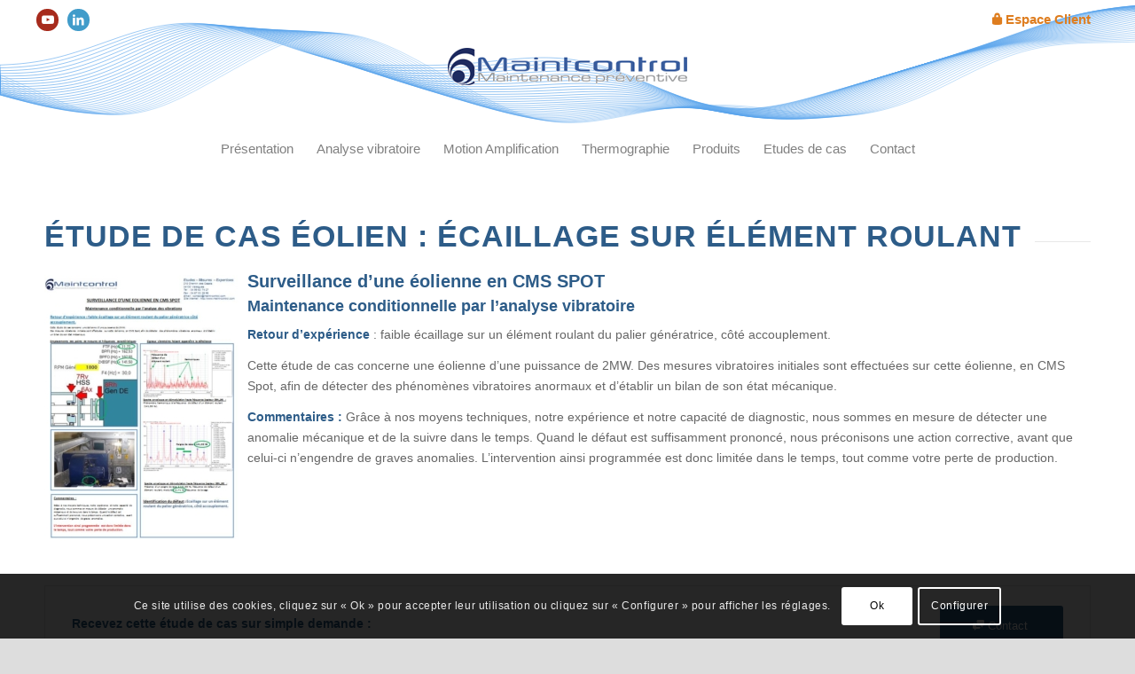

--- FILE ---
content_type: text/html; charset=UTF-8
request_url: https://www.maint-control.com/etude-de-cas-eolien-faible-ecaillage-sur-un-element-roulant-du-palier-generatrice/
body_size: 16433
content:
<!DOCTYPE html>
<html lang="fr-FR" class="html_stretched responsive av-preloader-disabled  html_header_top html_logo_center html_bottom_nav_header html_menu_right html_large html_header_sticky html_header_shrinking_disabled html_header_topbar_active html_mobile_menu_tablet html_header_searchicon_disabled html_content_align_center html_header_unstick_top_disabled html_header_stretch_disabled html_minimal_header html_av-overlay-full html_av-submenu-clone html_entry_id_588 av-cookies-consent-show-message-bar av-cookies-cookie-consent-enabled av-cookies-can-opt-out av-cookies-user-needs-accept-button avia-cookie-check-browser-settings av-no-preview av-default-lightbox html_text_menu_active av-mobile-menu-switch-default">
<head>
<meta charset="UTF-8" />
<meta name="robots" content="index, follow" />


<!-- mobile setting -->
<meta name="viewport" content="width=device-width, initial-scale=1">

<!-- Scripts/CSS and wp_head hook -->
<title>Étude de cas éolien : écaillage sur un élément roulant</title>

				<script type='text/javascript'>

				function avia_cookie_check_sessionStorage()
				{
					//	FF throws error when all cookies blocked !!
					var sessionBlocked = false;
					try
					{
						var test = sessionStorage.getItem( 'aviaCookieRefused' ) != null;
					}
					catch(e)
					{
						sessionBlocked = true;
					}

					var aviaCookieRefused = ! sessionBlocked ? sessionStorage.getItem( 'aviaCookieRefused' ) : null;

					var html = document.getElementsByTagName('html')[0];

					/**
					 * Set a class to avoid calls to sessionStorage
					 */
					if( sessionBlocked || aviaCookieRefused )
					{
						if( html.className.indexOf('av-cookies-session-refused') < 0 )
						{
							html.className += ' av-cookies-session-refused';
						}
					}

					if( sessionBlocked || aviaCookieRefused || document.cookie.match(/aviaCookieConsent/) )
					{
						if( html.className.indexOf('av-cookies-user-silent-accept') >= 0 )
						{
							 html.className = html.className.replace(/\bav-cookies-user-silent-accept\b/g, '');
						}
					}
				}

				avia_cookie_check_sessionStorage();

			</script>
			
<!-- The SEO Framework : par Sybre Waaijer -->
<link rel="canonical" href="https://www.maint-control.com/etude-de-cas-eolien-faible-ecaillage-sur-un-element-roulant-du-palier-generatrice/" />
<meta name="description" content="Des mesures vibratoires initiales sont effectuées sur cette éolienne, en CMS Spot, afin de détecter des phénomènes vibratoires anormaux." />
<meta property="og:type" content="article" />
<meta property="og:locale" content="fr_FR" />
<meta property="og:site_name" content="Maintcontrol" />
<meta property="og:title" content="Étude de cas éolien : écaillage sur un élément roulant" />
<meta property="og:description" content="Des mesures vibratoires initiales sont effectuées sur cette éolienne, en CMS Spot, afin de détecter des phénomènes vibratoires anormaux." />
<meta property="og:url" content="https://www.maint-control.com/etude-de-cas-eolien-faible-ecaillage-sur-un-element-roulant-du-palier-generatrice/" />
<meta property="og:image" content="https://www.maint-control.com/wp-content/uploads/Etude-de-cas-éolien-faible-écaillage-sur-élément-roulant-Génératrice-EOLIEN1.jpg" />
<meta property="og:image:width" content="530" />
<meta property="og:image:height" content="727" />
<meta property="article:published_time" content="2015-06-22T13:40:48+00:00" />
<meta property="article:modified_time" content="2019-02-28T10:38:29+00:00" />
<meta name="twitter:card" content="summary_large_image" />
<meta name="twitter:title" content="Étude de cas éolien : écaillage sur un élément roulant" />
<meta name="twitter:description" content="Des mesures vibratoires initiales sont effectuées sur cette éolienne, en CMS Spot, afin de détecter des phénomènes vibratoires anormaux." />
<meta name="twitter:image" content="https://www.maint-control.com/wp-content/uploads/Etude-de-cas-éolien-faible-écaillage-sur-élément-roulant-Génératrice-EOLIEN1.jpg" />
<script type="application/ld+json">{"@context":"https://schema.org","@graph":[{"@type":"WebSite","@id":"https://www.maint-control.com/#/schema/WebSite","url":"https://www.maint-control.com/","name":"Maintcontrol","description":"Mesures et Analyses Vibratoires – Thermographie Infrarouge – Endoscopie","inLanguage":"fr-FR","potentialAction":{"@type":"SearchAction","target":{"@type":"EntryPoint","urlTemplate":"https://www.maint-control.com/search/{search_term_string}/"},"query-input":"required name=search_term_string"},"publisher":{"@type":"Organization","@id":"https://www.maint-control.com/#/schema/Organization","name":"Maintcontrol","url":"https://www.maint-control.com/"}},{"@type":"WebPage","@id":"https://www.maint-control.com/etude-de-cas-eolien-faible-ecaillage-sur-un-element-roulant-du-palier-generatrice/","url":"https://www.maint-control.com/etude-de-cas-eolien-faible-ecaillage-sur-un-element-roulant-du-palier-generatrice/","name":"Étude de cas éolien : écaillage sur un élément roulant","description":"Des mesures vibratoires initiales sont effectuées sur cette éolienne, en CMS Spot, afin de détecter des phénomènes vibratoires anormaux.","inLanguage":"fr-FR","isPartOf":{"@id":"https://www.maint-control.com/#/schema/WebSite"},"breadcrumb":{"@type":"BreadcrumbList","@id":"https://www.maint-control.com/#/schema/BreadcrumbList","itemListElement":[{"@type":"ListItem","position":1,"item":"https://www.maint-control.com/","name":"Maintcontrol"},{"@type":"ListItem","position":2,"item":"https://www.maint-control.com/category/analyses-vibratoires/","name":"Catégorie : Analyses vibratoires"},{"@type":"ListItem","position":3,"name":"Étude de cas éolien : écaillage sur un élément roulant"}]},"potentialAction":{"@type":"ReadAction","target":"https://www.maint-control.com/etude-de-cas-eolien-faible-ecaillage-sur-un-element-roulant-du-palier-generatrice/"},"datePublished":"2015-06-22T13:40:48+00:00","dateModified":"2019-02-28T10:38:29+00:00","author":{"@type":"Person","@id":"https://www.maint-control.com/#/schema/Person/8828c882fb5d3f5f2f604695d8541e1a","name":"editeur"}}]}</script>
<!-- / The SEO Framework : par Sybre Waaijer | 14.85ms meta | 4.78ms boot -->

<link rel="alternate" type="application/rss+xml" title="Maintcontrol &raquo; Flux" href="https://www.maint-control.com/feed/" />
<link rel="alternate" type="application/rss+xml" title="Maintcontrol &raquo; Flux des commentaires" href="https://www.maint-control.com/comments/feed/" />
<link rel="alternate" title="oEmbed (JSON)" type="application/json+oembed" href="https://www.maint-control.com/wp-json/oembed/1.0/embed?url=https%3A%2F%2Fwww.maint-control.com%2Fetude-de-cas-eolien-faible-ecaillage-sur-un-element-roulant-du-palier-generatrice%2F" />
<link rel="alternate" title="oEmbed (XML)" type="text/xml+oembed" href="https://www.maint-control.com/wp-json/oembed/1.0/embed?url=https%3A%2F%2Fwww.maint-control.com%2Fetude-de-cas-eolien-faible-ecaillage-sur-un-element-roulant-du-palier-generatrice%2F&#038;format=xml" />

<!-- google webfont font replacement -->

			<script type='text/javascript'>

				(function() {

					/*	check if webfonts are disabled by user setting via cookie - or user must opt in.	*/
					var html = document.getElementsByTagName('html')[0];
					var cookie_check = html.className.indexOf('av-cookies-needs-opt-in') >= 0 || html.className.indexOf('av-cookies-can-opt-out') >= 0;
					var allow_continue = true;
					var silent_accept_cookie = html.className.indexOf('av-cookies-user-silent-accept') >= 0;

					if( cookie_check && ! silent_accept_cookie )
					{
						if( ! document.cookie.match(/aviaCookieConsent/) || html.className.indexOf('av-cookies-session-refused') >= 0 )
						{
							allow_continue = false;
						}
						else
						{
							if( ! document.cookie.match(/aviaPrivacyRefuseCookiesHideBar/) )
							{
								allow_continue = false;
							}
							else if( ! document.cookie.match(/aviaPrivacyEssentialCookiesEnabled/) )
							{
								allow_continue = false;
							}
							else if( document.cookie.match(/aviaPrivacyGoogleWebfontsDisabled/) )
							{
								allow_continue = false;
							}
						}
					}

					if( allow_continue )
					{
						var f = document.createElement('link');

						f.type 	= 'text/css';
						f.rel 	= 'stylesheet';
						f.href 	= '//fonts.googleapis.com/css?family=Lato:300,400,700&display=auto';
						f.id 	= 'avia-google-webfont';

						document.getElementsByTagName('head')[0].appendChild(f);
					}
				})();

			</script>
			<style id='wp-img-auto-sizes-contain-inline-css' type='text/css'>
img:is([sizes=auto i],[sizes^="auto," i]){contain-intrinsic-size:3000px 1500px}
/*# sourceURL=wp-img-auto-sizes-contain-inline-css */
</style>
<link rel='stylesheet' id='avia-grid-css' href='https://www.maint-control.com/wp-content/themes/enfold/css/grid.css?ver=5.3.1.1' type='text/css' media='all' />
<link rel='stylesheet' id='avia-base-css' href='https://www.maint-control.com/wp-content/themes/enfold/css/base.css?ver=5.3.1.1' type='text/css' media='all' />
<link rel='stylesheet' id='avia-layout-css' href='https://www.maint-control.com/wp-content/themes/enfold/css/layout.css?ver=5.3.1.1' type='text/css' media='all' />
<link rel='stylesheet' id='avia-module-blog-css' href='https://www.maint-control.com/wp-content/themes/enfold/config-templatebuilder/avia-shortcodes/blog/blog.css?ver=5.3.1.1' type='text/css' media='all' />
<link rel='stylesheet' id='avia-module-postslider-css' href='https://www.maint-control.com/wp-content/themes/enfold/config-templatebuilder/avia-shortcodes/postslider/postslider.css?ver=5.3.1.1' type='text/css' media='all' />
<link rel='stylesheet' id='avia-module-button-css' href='https://www.maint-control.com/wp-content/themes/enfold/config-templatebuilder/avia-shortcodes/buttons/buttons.css?ver=5.3.1.1' type='text/css' media='all' />
<link rel='stylesheet' id='avia-module-buttonrow-css' href='https://www.maint-control.com/wp-content/themes/enfold/config-templatebuilder/avia-shortcodes/buttonrow/buttonrow.css?ver=5.3.1.1' type='text/css' media='all' />
<link rel='stylesheet' id='avia-module-comments-css' href='https://www.maint-control.com/wp-content/themes/enfold/config-templatebuilder/avia-shortcodes/comments/comments.css?ver=5.3.1.1' type='text/css' media='all' />
<link rel='stylesheet' id='avia-module-contact-css' href='https://www.maint-control.com/wp-content/themes/enfold/config-templatebuilder/avia-shortcodes/contact/contact.css?ver=5.3.1.1' type='text/css' media='all' />
<link rel='stylesheet' id='avia-module-gallery-css' href='https://www.maint-control.com/wp-content/themes/enfold/config-templatebuilder/avia-shortcodes/gallery/gallery.css?ver=5.3.1.1' type='text/css' media='all' />
<link rel='stylesheet' id='avia-module-maps-css' href='https://www.maint-control.com/wp-content/themes/enfold/config-templatebuilder/avia-shortcodes/google_maps/google_maps.css?ver=5.3.1.1' type='text/css' media='all' />
<link rel='stylesheet' id='avia-module-gridrow-css' href='https://www.maint-control.com/wp-content/themes/enfold/config-templatebuilder/avia-shortcodes/grid_row/grid_row.css?ver=5.3.1.1' type='text/css' media='all' />
<link rel='stylesheet' id='avia-module-heading-css' href='https://www.maint-control.com/wp-content/themes/enfold/config-templatebuilder/avia-shortcodes/heading/heading.css?ver=5.3.1.1' type='text/css' media='all' />
<link rel='stylesheet' id='avia-module-hr-css' href='https://www.maint-control.com/wp-content/themes/enfold/config-templatebuilder/avia-shortcodes/hr/hr.css?ver=5.3.1.1' type='text/css' media='all' />
<link rel='stylesheet' id='avia-module-icon-css' href='https://www.maint-control.com/wp-content/themes/enfold/config-templatebuilder/avia-shortcodes/icon/icon.css?ver=5.3.1.1' type='text/css' media='all' />
<link rel='stylesheet' id='avia-module-iconbox-css' href='https://www.maint-control.com/wp-content/themes/enfold/config-templatebuilder/avia-shortcodes/iconbox/iconbox.css?ver=5.3.1.1' type='text/css' media='all' />
<link rel='stylesheet' id='avia-module-iconlist-css' href='https://www.maint-control.com/wp-content/themes/enfold/config-templatebuilder/avia-shortcodes/iconlist/iconlist.css?ver=5.3.1.1' type='text/css' media='all' />
<link rel='stylesheet' id='avia-module-image-css' href='https://www.maint-control.com/wp-content/themes/enfold/config-templatebuilder/avia-shortcodes/image/image.css?ver=5.3.1.1' type='text/css' media='all' />
<link rel='stylesheet' id='avia-module-slideshow-css' href='https://www.maint-control.com/wp-content/themes/enfold/config-templatebuilder/avia-shortcodes/slideshow/slideshow.css?ver=5.3.1.1' type='text/css' media='all' />
<link rel='stylesheet' id='avia-module-promobox-css' href='https://www.maint-control.com/wp-content/themes/enfold/config-templatebuilder/avia-shortcodes/promobox/promobox.css?ver=5.3.1.1' type='text/css' media='all' />
<link rel='stylesheet' id='avia-module-slideshow-accordion-css' href='https://www.maint-control.com/wp-content/themes/enfold/config-templatebuilder/avia-shortcodes/slideshow_accordion/slideshow_accordion.css?ver=5.3.1.1' type='text/css' media='all' />
<link rel='stylesheet' id='avia-module-slideshow-fullsize-css' href='https://www.maint-control.com/wp-content/themes/enfold/config-templatebuilder/avia-shortcodes/slideshow_fullsize/slideshow_fullsize.css?ver=5.3.1.1' type='text/css' media='all' />
<link rel='stylesheet' id='avia-module-social-css' href='https://www.maint-control.com/wp-content/themes/enfold/config-templatebuilder/avia-shortcodes/social_share/social_share.css?ver=5.3.1.1' type='text/css' media='all' />
<link rel='stylesheet' id='avia-module-table-css' href='https://www.maint-control.com/wp-content/themes/enfold/config-templatebuilder/avia-shortcodes/table/table.css?ver=5.3.1.1' type='text/css' media='all' />
<link rel='stylesheet' id='avia-module-tabs-css' href='https://www.maint-control.com/wp-content/themes/enfold/config-templatebuilder/avia-shortcodes/tabs/tabs.css?ver=5.3.1.1' type='text/css' media='all' />
<link rel='stylesheet' id='avia-module-toggles-css' href='https://www.maint-control.com/wp-content/themes/enfold/config-templatebuilder/avia-shortcodes/toggles/toggles.css?ver=5.3.1.1' type='text/css' media='all' />
<link rel='stylesheet' id='avia-module-video-css' href='https://www.maint-control.com/wp-content/themes/enfold/config-templatebuilder/avia-shortcodes/video/video.css?ver=5.3.1.1' type='text/css' media='all' />
<style id='wp-block-library-inline-css' type='text/css'>
:root{--wp-block-synced-color:#7a00df;--wp-block-synced-color--rgb:122,0,223;--wp-bound-block-color:var(--wp-block-synced-color);--wp-editor-canvas-background:#ddd;--wp-admin-theme-color:#007cba;--wp-admin-theme-color--rgb:0,124,186;--wp-admin-theme-color-darker-10:#006ba1;--wp-admin-theme-color-darker-10--rgb:0,107,160.5;--wp-admin-theme-color-darker-20:#005a87;--wp-admin-theme-color-darker-20--rgb:0,90,135;--wp-admin-border-width-focus:2px}@media (min-resolution:192dpi){:root{--wp-admin-border-width-focus:1.5px}}.wp-element-button{cursor:pointer}:root .has-very-light-gray-background-color{background-color:#eee}:root .has-very-dark-gray-background-color{background-color:#313131}:root .has-very-light-gray-color{color:#eee}:root .has-very-dark-gray-color{color:#313131}:root .has-vivid-green-cyan-to-vivid-cyan-blue-gradient-background{background:linear-gradient(135deg,#00d084,#0693e3)}:root .has-purple-crush-gradient-background{background:linear-gradient(135deg,#34e2e4,#4721fb 50%,#ab1dfe)}:root .has-hazy-dawn-gradient-background{background:linear-gradient(135deg,#faaca8,#dad0ec)}:root .has-subdued-olive-gradient-background{background:linear-gradient(135deg,#fafae1,#67a671)}:root .has-atomic-cream-gradient-background{background:linear-gradient(135deg,#fdd79a,#004a59)}:root .has-nightshade-gradient-background{background:linear-gradient(135deg,#330968,#31cdcf)}:root .has-midnight-gradient-background{background:linear-gradient(135deg,#020381,#2874fc)}:root{--wp--preset--font-size--normal:16px;--wp--preset--font-size--huge:42px}.has-regular-font-size{font-size:1em}.has-larger-font-size{font-size:2.625em}.has-normal-font-size{font-size:var(--wp--preset--font-size--normal)}.has-huge-font-size{font-size:var(--wp--preset--font-size--huge)}.has-text-align-center{text-align:center}.has-text-align-left{text-align:left}.has-text-align-right{text-align:right}.has-fit-text{white-space:nowrap!important}#end-resizable-editor-section{display:none}.aligncenter{clear:both}.items-justified-left{justify-content:flex-start}.items-justified-center{justify-content:center}.items-justified-right{justify-content:flex-end}.items-justified-space-between{justify-content:space-between}.screen-reader-text{border:0;clip-path:inset(50%);height:1px;margin:-1px;overflow:hidden;padding:0;position:absolute;width:1px;word-wrap:normal!important}.screen-reader-text:focus{background-color:#ddd;clip-path:none;color:#444;display:block;font-size:1em;height:auto;left:5px;line-height:normal;padding:15px 23px 14px;text-decoration:none;top:5px;width:auto;z-index:100000}html :where(.has-border-color){border-style:solid}html :where([style*=border-top-color]){border-top-style:solid}html :where([style*=border-right-color]){border-right-style:solid}html :where([style*=border-bottom-color]){border-bottom-style:solid}html :where([style*=border-left-color]){border-left-style:solid}html :where([style*=border-width]){border-style:solid}html :where([style*=border-top-width]){border-top-style:solid}html :where([style*=border-right-width]){border-right-style:solid}html :where([style*=border-bottom-width]){border-bottom-style:solid}html :where([style*=border-left-width]){border-left-style:solid}html :where(img[class*=wp-image-]){height:auto;max-width:100%}:where(figure){margin:0 0 1em}html :where(.is-position-sticky){--wp-admin--admin-bar--position-offset:var(--wp-admin--admin-bar--height,0px)}@media screen and (max-width:600px){html :where(.is-position-sticky){--wp-admin--admin-bar--position-offset:0px}}

/*# sourceURL=wp-block-library-inline-css */
</style><style id='global-styles-inline-css' type='text/css'>
:root{--wp--preset--aspect-ratio--square: 1;--wp--preset--aspect-ratio--4-3: 4/3;--wp--preset--aspect-ratio--3-4: 3/4;--wp--preset--aspect-ratio--3-2: 3/2;--wp--preset--aspect-ratio--2-3: 2/3;--wp--preset--aspect-ratio--16-9: 16/9;--wp--preset--aspect-ratio--9-16: 9/16;--wp--preset--color--black: #000000;--wp--preset--color--cyan-bluish-gray: #abb8c3;--wp--preset--color--white: #ffffff;--wp--preset--color--pale-pink: #f78da7;--wp--preset--color--vivid-red: #cf2e2e;--wp--preset--color--luminous-vivid-orange: #ff6900;--wp--preset--color--luminous-vivid-amber: #fcb900;--wp--preset--color--light-green-cyan: #7bdcb5;--wp--preset--color--vivid-green-cyan: #00d084;--wp--preset--color--pale-cyan-blue: #8ed1fc;--wp--preset--color--vivid-cyan-blue: #0693e3;--wp--preset--color--vivid-purple: #9b51e0;--wp--preset--color--metallic-red: #b02b2c;--wp--preset--color--maximum-yellow-red: #edae44;--wp--preset--color--yellow-sun: #eeee22;--wp--preset--color--palm-leaf: #83a846;--wp--preset--color--aero: #7bb0e7;--wp--preset--color--old-lavender: #745f7e;--wp--preset--color--steel-teal: #5f8789;--wp--preset--color--raspberry-pink: #d65799;--wp--preset--color--medium-turquoise: #4ecac2;--wp--preset--gradient--vivid-cyan-blue-to-vivid-purple: linear-gradient(135deg,rgb(6,147,227) 0%,rgb(155,81,224) 100%);--wp--preset--gradient--light-green-cyan-to-vivid-green-cyan: linear-gradient(135deg,rgb(122,220,180) 0%,rgb(0,208,130) 100%);--wp--preset--gradient--luminous-vivid-amber-to-luminous-vivid-orange: linear-gradient(135deg,rgb(252,185,0) 0%,rgb(255,105,0) 100%);--wp--preset--gradient--luminous-vivid-orange-to-vivid-red: linear-gradient(135deg,rgb(255,105,0) 0%,rgb(207,46,46) 100%);--wp--preset--gradient--very-light-gray-to-cyan-bluish-gray: linear-gradient(135deg,rgb(238,238,238) 0%,rgb(169,184,195) 100%);--wp--preset--gradient--cool-to-warm-spectrum: linear-gradient(135deg,rgb(74,234,220) 0%,rgb(151,120,209) 20%,rgb(207,42,186) 40%,rgb(238,44,130) 60%,rgb(251,105,98) 80%,rgb(254,248,76) 100%);--wp--preset--gradient--blush-light-purple: linear-gradient(135deg,rgb(255,206,236) 0%,rgb(152,150,240) 100%);--wp--preset--gradient--blush-bordeaux: linear-gradient(135deg,rgb(254,205,165) 0%,rgb(254,45,45) 50%,rgb(107,0,62) 100%);--wp--preset--gradient--luminous-dusk: linear-gradient(135deg,rgb(255,203,112) 0%,rgb(199,81,192) 50%,rgb(65,88,208) 100%);--wp--preset--gradient--pale-ocean: linear-gradient(135deg,rgb(255,245,203) 0%,rgb(182,227,212) 50%,rgb(51,167,181) 100%);--wp--preset--gradient--electric-grass: linear-gradient(135deg,rgb(202,248,128) 0%,rgb(113,206,126) 100%);--wp--preset--gradient--midnight: linear-gradient(135deg,rgb(2,3,129) 0%,rgb(40,116,252) 100%);--wp--preset--font-size--small: 1rem;--wp--preset--font-size--medium: 1.125rem;--wp--preset--font-size--large: 1.75rem;--wp--preset--font-size--x-large: clamp(1.75rem, 3vw, 2.25rem);--wp--preset--spacing--20: 0.44rem;--wp--preset--spacing--30: 0.67rem;--wp--preset--spacing--40: 1rem;--wp--preset--spacing--50: 1.5rem;--wp--preset--spacing--60: 2.25rem;--wp--preset--spacing--70: 3.38rem;--wp--preset--spacing--80: 5.06rem;--wp--preset--shadow--natural: 6px 6px 9px rgba(0, 0, 0, 0.2);--wp--preset--shadow--deep: 12px 12px 50px rgba(0, 0, 0, 0.4);--wp--preset--shadow--sharp: 6px 6px 0px rgba(0, 0, 0, 0.2);--wp--preset--shadow--outlined: 6px 6px 0px -3px rgb(255, 255, 255), 6px 6px rgb(0, 0, 0);--wp--preset--shadow--crisp: 6px 6px 0px rgb(0, 0, 0);}:root { --wp--style--global--content-size: 800px;--wp--style--global--wide-size: 1130px; }:where(body) { margin: 0; }.wp-site-blocks > .alignleft { float: left; margin-right: 2em; }.wp-site-blocks > .alignright { float: right; margin-left: 2em; }.wp-site-blocks > .aligncenter { justify-content: center; margin-left: auto; margin-right: auto; }:where(.is-layout-flex){gap: 0.5em;}:where(.is-layout-grid){gap: 0.5em;}.is-layout-flow > .alignleft{float: left;margin-inline-start: 0;margin-inline-end: 2em;}.is-layout-flow > .alignright{float: right;margin-inline-start: 2em;margin-inline-end: 0;}.is-layout-flow > .aligncenter{margin-left: auto !important;margin-right: auto !important;}.is-layout-constrained > .alignleft{float: left;margin-inline-start: 0;margin-inline-end: 2em;}.is-layout-constrained > .alignright{float: right;margin-inline-start: 2em;margin-inline-end: 0;}.is-layout-constrained > .aligncenter{margin-left: auto !important;margin-right: auto !important;}.is-layout-constrained > :where(:not(.alignleft):not(.alignright):not(.alignfull)){max-width: var(--wp--style--global--content-size);margin-left: auto !important;margin-right: auto !important;}.is-layout-constrained > .alignwide{max-width: var(--wp--style--global--wide-size);}body .is-layout-flex{display: flex;}.is-layout-flex{flex-wrap: wrap;align-items: center;}.is-layout-flex > :is(*, div){margin: 0;}body .is-layout-grid{display: grid;}.is-layout-grid > :is(*, div){margin: 0;}body{padding-top: 0px;padding-right: 0px;padding-bottom: 0px;padding-left: 0px;}a:where(:not(.wp-element-button)){text-decoration: underline;}:root :where(.wp-element-button, .wp-block-button__link){background-color: #32373c;border-width: 0;color: #fff;font-family: inherit;font-size: inherit;font-style: inherit;font-weight: inherit;letter-spacing: inherit;line-height: inherit;padding-top: calc(0.667em + 2px);padding-right: calc(1.333em + 2px);padding-bottom: calc(0.667em + 2px);padding-left: calc(1.333em + 2px);text-decoration: none;text-transform: inherit;}.has-black-color{color: var(--wp--preset--color--black) !important;}.has-cyan-bluish-gray-color{color: var(--wp--preset--color--cyan-bluish-gray) !important;}.has-white-color{color: var(--wp--preset--color--white) !important;}.has-pale-pink-color{color: var(--wp--preset--color--pale-pink) !important;}.has-vivid-red-color{color: var(--wp--preset--color--vivid-red) !important;}.has-luminous-vivid-orange-color{color: var(--wp--preset--color--luminous-vivid-orange) !important;}.has-luminous-vivid-amber-color{color: var(--wp--preset--color--luminous-vivid-amber) !important;}.has-light-green-cyan-color{color: var(--wp--preset--color--light-green-cyan) !important;}.has-vivid-green-cyan-color{color: var(--wp--preset--color--vivid-green-cyan) !important;}.has-pale-cyan-blue-color{color: var(--wp--preset--color--pale-cyan-blue) !important;}.has-vivid-cyan-blue-color{color: var(--wp--preset--color--vivid-cyan-blue) !important;}.has-vivid-purple-color{color: var(--wp--preset--color--vivid-purple) !important;}.has-metallic-red-color{color: var(--wp--preset--color--metallic-red) !important;}.has-maximum-yellow-red-color{color: var(--wp--preset--color--maximum-yellow-red) !important;}.has-yellow-sun-color{color: var(--wp--preset--color--yellow-sun) !important;}.has-palm-leaf-color{color: var(--wp--preset--color--palm-leaf) !important;}.has-aero-color{color: var(--wp--preset--color--aero) !important;}.has-old-lavender-color{color: var(--wp--preset--color--old-lavender) !important;}.has-steel-teal-color{color: var(--wp--preset--color--steel-teal) !important;}.has-raspberry-pink-color{color: var(--wp--preset--color--raspberry-pink) !important;}.has-medium-turquoise-color{color: var(--wp--preset--color--medium-turquoise) !important;}.has-black-background-color{background-color: var(--wp--preset--color--black) !important;}.has-cyan-bluish-gray-background-color{background-color: var(--wp--preset--color--cyan-bluish-gray) !important;}.has-white-background-color{background-color: var(--wp--preset--color--white) !important;}.has-pale-pink-background-color{background-color: var(--wp--preset--color--pale-pink) !important;}.has-vivid-red-background-color{background-color: var(--wp--preset--color--vivid-red) !important;}.has-luminous-vivid-orange-background-color{background-color: var(--wp--preset--color--luminous-vivid-orange) !important;}.has-luminous-vivid-amber-background-color{background-color: var(--wp--preset--color--luminous-vivid-amber) !important;}.has-light-green-cyan-background-color{background-color: var(--wp--preset--color--light-green-cyan) !important;}.has-vivid-green-cyan-background-color{background-color: var(--wp--preset--color--vivid-green-cyan) !important;}.has-pale-cyan-blue-background-color{background-color: var(--wp--preset--color--pale-cyan-blue) !important;}.has-vivid-cyan-blue-background-color{background-color: var(--wp--preset--color--vivid-cyan-blue) !important;}.has-vivid-purple-background-color{background-color: var(--wp--preset--color--vivid-purple) !important;}.has-metallic-red-background-color{background-color: var(--wp--preset--color--metallic-red) !important;}.has-maximum-yellow-red-background-color{background-color: var(--wp--preset--color--maximum-yellow-red) !important;}.has-yellow-sun-background-color{background-color: var(--wp--preset--color--yellow-sun) !important;}.has-palm-leaf-background-color{background-color: var(--wp--preset--color--palm-leaf) !important;}.has-aero-background-color{background-color: var(--wp--preset--color--aero) !important;}.has-old-lavender-background-color{background-color: var(--wp--preset--color--old-lavender) !important;}.has-steel-teal-background-color{background-color: var(--wp--preset--color--steel-teal) !important;}.has-raspberry-pink-background-color{background-color: var(--wp--preset--color--raspberry-pink) !important;}.has-medium-turquoise-background-color{background-color: var(--wp--preset--color--medium-turquoise) !important;}.has-black-border-color{border-color: var(--wp--preset--color--black) !important;}.has-cyan-bluish-gray-border-color{border-color: var(--wp--preset--color--cyan-bluish-gray) !important;}.has-white-border-color{border-color: var(--wp--preset--color--white) !important;}.has-pale-pink-border-color{border-color: var(--wp--preset--color--pale-pink) !important;}.has-vivid-red-border-color{border-color: var(--wp--preset--color--vivid-red) !important;}.has-luminous-vivid-orange-border-color{border-color: var(--wp--preset--color--luminous-vivid-orange) !important;}.has-luminous-vivid-amber-border-color{border-color: var(--wp--preset--color--luminous-vivid-amber) !important;}.has-light-green-cyan-border-color{border-color: var(--wp--preset--color--light-green-cyan) !important;}.has-vivid-green-cyan-border-color{border-color: var(--wp--preset--color--vivid-green-cyan) !important;}.has-pale-cyan-blue-border-color{border-color: var(--wp--preset--color--pale-cyan-blue) !important;}.has-vivid-cyan-blue-border-color{border-color: var(--wp--preset--color--vivid-cyan-blue) !important;}.has-vivid-purple-border-color{border-color: var(--wp--preset--color--vivid-purple) !important;}.has-metallic-red-border-color{border-color: var(--wp--preset--color--metallic-red) !important;}.has-maximum-yellow-red-border-color{border-color: var(--wp--preset--color--maximum-yellow-red) !important;}.has-yellow-sun-border-color{border-color: var(--wp--preset--color--yellow-sun) !important;}.has-palm-leaf-border-color{border-color: var(--wp--preset--color--palm-leaf) !important;}.has-aero-border-color{border-color: var(--wp--preset--color--aero) !important;}.has-old-lavender-border-color{border-color: var(--wp--preset--color--old-lavender) !important;}.has-steel-teal-border-color{border-color: var(--wp--preset--color--steel-teal) !important;}.has-raspberry-pink-border-color{border-color: var(--wp--preset--color--raspberry-pink) !important;}.has-medium-turquoise-border-color{border-color: var(--wp--preset--color--medium-turquoise) !important;}.has-vivid-cyan-blue-to-vivid-purple-gradient-background{background: var(--wp--preset--gradient--vivid-cyan-blue-to-vivid-purple) !important;}.has-light-green-cyan-to-vivid-green-cyan-gradient-background{background: var(--wp--preset--gradient--light-green-cyan-to-vivid-green-cyan) !important;}.has-luminous-vivid-amber-to-luminous-vivid-orange-gradient-background{background: var(--wp--preset--gradient--luminous-vivid-amber-to-luminous-vivid-orange) !important;}.has-luminous-vivid-orange-to-vivid-red-gradient-background{background: var(--wp--preset--gradient--luminous-vivid-orange-to-vivid-red) !important;}.has-very-light-gray-to-cyan-bluish-gray-gradient-background{background: var(--wp--preset--gradient--very-light-gray-to-cyan-bluish-gray) !important;}.has-cool-to-warm-spectrum-gradient-background{background: var(--wp--preset--gradient--cool-to-warm-spectrum) !important;}.has-blush-light-purple-gradient-background{background: var(--wp--preset--gradient--blush-light-purple) !important;}.has-blush-bordeaux-gradient-background{background: var(--wp--preset--gradient--blush-bordeaux) !important;}.has-luminous-dusk-gradient-background{background: var(--wp--preset--gradient--luminous-dusk) !important;}.has-pale-ocean-gradient-background{background: var(--wp--preset--gradient--pale-ocean) !important;}.has-electric-grass-gradient-background{background: var(--wp--preset--gradient--electric-grass) !important;}.has-midnight-gradient-background{background: var(--wp--preset--gradient--midnight) !important;}.has-small-font-size{font-size: var(--wp--preset--font-size--small) !important;}.has-medium-font-size{font-size: var(--wp--preset--font-size--medium) !important;}.has-large-font-size{font-size: var(--wp--preset--font-size--large) !important;}.has-x-large-font-size{font-size: var(--wp--preset--font-size--x-large) !important;}
/*# sourceURL=global-styles-inline-css */
</style>

<link rel='stylesheet' id='avia-scs-css' href='https://www.maint-control.com/wp-content/themes/enfold/css/shortcodes.css?ver=5.3.1.1' type='text/css' media='all' />
<link rel='stylesheet' id='avia-popup-css-css' href='https://www.maint-control.com/wp-content/themes/enfold/js/aviapopup/magnific-popup.min.css?ver=5.3.1.1' type='text/css' media='screen' />
<link rel='stylesheet' id='avia-lightbox-css' href='https://www.maint-control.com/wp-content/themes/enfold/css/avia-snippet-lightbox.css?ver=5.3.1.1' type='text/css' media='screen' />
<link rel='stylesheet' id='avia-widget-css-css' href='https://www.maint-control.com/wp-content/themes/enfold/css/avia-snippet-widget.css?ver=5.3.1.1' type='text/css' media='screen' />
<link rel='stylesheet' id='avia-dynamic-css' href='https://www.maint-control.com/wp-content/uploads/dynamic_avia/maint_control.css?ver=66ed8f0fa5749' type='text/css' media='all' />
<link rel='stylesheet' id='avia-custom-css' href='https://www.maint-control.com/wp-content/themes/enfold/css/custom.css?ver=5.3.1.1' type='text/css' media='all' />
<link rel='stylesheet' id='avia-style-css' href='https://www.maint-control.com/wp-content/themes/mc/style.css?ver=5.3.1.1' type='text/css' media='all' />
<link rel='stylesheet' id='avia-cookie-css-css' href='https://www.maint-control.com/wp-content/themes/enfold/css/avia-snippet-cookieconsent.css?ver=5.3.1.1' type='text/css' media='screen' />
<link rel='stylesheet' id='avia-gravity-css' href='https://www.maint-control.com/wp-content/themes/enfold/config-gravityforms/gravity-mod.css?ver=5.3.1.1' type='text/css' media='screen' />
<link rel='stylesheet' id='avia-single-post-588-css' href='https://www.maint-control.com/wp-content/uploads/dynamic_avia/avia_posts_css/post-588.css?ver=ver-1726982710' type='text/css' media='all' />
<script type="text/javascript" src="https://www.maint-control.com/wp-includes/js/jquery/jquery.min.js?ver=3.7.1" id="jquery-core-js"></script>
<script type="text/javascript" src="https://www.maint-control.com/wp-includes/js/jquery/jquery-migrate.min.js?ver=3.4.1" id="jquery-migrate-js"></script>
<script type="text/javascript" src="https://www.maint-control.com/wp-content/themes/enfold/js/avia-compat.js?ver=5.3.1.1" id="avia-compat-js"></script>
<link rel="https://api.w.org/" href="https://www.maint-control.com/wp-json/" /><link rel="alternate" title="JSON" type="application/json" href="https://www.maint-control.com/wp-json/wp/v2/posts/588" /><link rel="EditURI" type="application/rsd+xml" title="RSD" href="https://www.maint-control.com/xmlrpc.php?rsd" />
<link rel="profile" href="http://gmpg.org/xfn/11" />
<link rel="alternate" type="application/rss+xml" title="Maintcontrol RSS2 Feed" href="https://www.maint-control.com/feed/" />
<link rel="pingback" href="https://www.maint-control.com/xmlrpc.php" />
<!--[if lt IE 9]><script src="https://www.maint-control.com/wp-content/themes/enfold/js/html5shiv.js"></script><![endif]-->
<link rel="icon" href="https://www.maint-control.com/wp-content/uploads/favicon-1.png" type="image/png">
<style type="text/css">
		@font-face {font-family: 'entypo-fontello'; font-weight: normal; font-style: normal; font-display: auto;
		src: url('https://www.maint-control.com/wp-content/themes/enfold/config-templatebuilder/avia-template-builder/assets/fonts/entypo-fontello.woff2') format('woff2'),
		url('https://www.maint-control.com/wp-content/themes/enfold/config-templatebuilder/avia-template-builder/assets/fonts/entypo-fontello.woff') format('woff'),
		url('https://www.maint-control.com/wp-content/themes/enfold/config-templatebuilder/avia-template-builder/assets/fonts/entypo-fontello.ttf') format('truetype'),
		url('https://www.maint-control.com/wp-content/themes/enfold/config-templatebuilder/avia-template-builder/assets/fonts/entypo-fontello.svg#entypo-fontello') format('svg'),
		url('https://www.maint-control.com/wp-content/themes/enfold/config-templatebuilder/avia-template-builder/assets/fonts/entypo-fontello.eot'),
		url('https://www.maint-control.com/wp-content/themes/enfold/config-templatebuilder/avia-template-builder/assets/fonts/entypo-fontello.eot?#iefix') format('embedded-opentype');
		} #top .avia-font-entypo-fontello, body .avia-font-entypo-fontello, html body [data-av_iconfont='entypo-fontello']:before{ font-family: 'entypo-fontello'; }
		</style>

<!--
Debugging Info for Theme support: 

Theme: Enfold
Version: 5.3.1.1
Installed: enfold
AviaFramework Version: 5.3
AviaBuilder Version: 5.3
aviaElementManager Version: 1.0.1
- - - - - - - - - - -
ChildTheme: Maint Control
ChildTheme Version: 1.0
ChildTheme Installed: enfold

- - - - - - - - - - -
ML:256-PU:28-PLA:15
WP:6.9
Compress: CSS:disabled - JS:disabled
Updates: disabled
PLAu:14
-->
</head>

<body id="top" class="wp-singular post-template-default single single-post postid-588 single-format-standard wp-theme-enfold wp-child-theme-mc stretched rtl_columns av-curtain-numeric lato  avia-responsive-images-support" itemscope="itemscope" itemtype="https://schema.org/WebPage" >

	
	<div id='wrap_all'>

	
<header id='header' class='all_colors header_color light_bg_color  av_header_top av_logo_center av_bottom_nav_header av_menu_right av_large av_header_sticky av_header_shrinking_disabled av_header_stretch_disabled av_mobile_menu_tablet av_header_searchicon_disabled av_header_unstick_top_disabled av_minimal_header av_header_border_disabled'  role="banner" itemscope="itemscope" itemtype="https://schema.org/WPHeader" >

  <canvas id="canvas"></canvas>
		<div id='header_meta' class='container_wrap container_wrap_meta  av_icon_active_left av_extra_header_active av_secondary_right av_entry_id_588'>

			      <div class='container'>
			      <ul class='noLightbox social_bookmarks icon_count_2'><li class='social_bookmarks_youtube av-social-link-youtube social_icon_1'><a target="_blank" aria-label="Lien vers Youtube" href='https://www.youtube.com/channel/UCKjcDjTIq4WaWqCwY6L9vww' aria-hidden='false' data-av_icon='' data-av_iconfont='entypo-fontello' title='Youtube' rel="noopener"><span class='avia_hidden_link_text'>Youtube</span></a></li><li class='social_bookmarks_linkedin av-social-link-linkedin social_icon_2'><a target="_blank" aria-label="Lien vers LinkedIn" href='https://www.linkedin.com/company/maintcontrol' aria-hidden='false' data-av_icon='' data-av_iconfont='entypo-fontello' title='LinkedIn' rel="noopener"><span class='avia_hidden_link_text'>LinkedIn</span></a></li></ul><nav class='sub_menu'  role="navigation" itemscope="itemscope" itemtype="https://schema.org/SiteNavigationElement" ><ul id="avia2-menu" class="menu"><li id="menu-item-1403" class="menu-item menu-item-type-custom menu-item-object-custom menu-item-1403"><a href="https://clients.maint-control.com/wp-admin">Espace Client</a></li>
</ul></nav>			      </div>
		</div>

		<div  id='header_main' class='container_wrap container_wrap_logo'>

        <div class='container av-logo-container'><div class='inner-container'><span class='logo avia-standard-logo'><a href='https://www.maint-control.com/' class=''><img src="https://www.maint-control.com/wp-content/uploads/logo_maint_control_maintenance_preventive_trsp.png" height="100" width="300" alt='Maintcontrol' title='logo_maint_control_maintenance_preventive_trsp' /></a></span></div></div><div id='header_main_alternate' class='container_wrap'><div class='container'><nav class='main_menu' data-selectname='Sélectionner une page'  role="navigation" itemscope="itemscope" itemtype="https://schema.org/SiteNavigationElement" ><div class="avia-menu av-main-nav-wrap"><ul id="avia-menu" class="menu av-main-nav"><li role="menuitem" id="menu-item-70" class="bleu menu-item menu-item-type-post_type menu-item-object-page menu-item-top-level menu-item-top-level-1"><a href="https://www.maint-control.com/presentation/" itemprop="url" tabindex="0"><span class="avia-bullet"></span><span class="avia-menu-text">Présentation</span><span class="avia-menu-fx"><span class="avia-arrow-wrap"><span class="avia-arrow"></span></span></span></a></li>
<li role="menuitem" id="menu-item-23" class="violet menu-item menu-item-type-post_type menu-item-object-page menu-item-has-children menu-item-top-level menu-item-top-level-2"><a href="https://www.maint-control.com/analyse-vibratoire/" itemprop="url" tabindex="0"><span class="avia-bullet"></span><span class="avia-menu-text">Analyse vibratoire</span><span class="avia-menu-fx"><span class="avia-arrow-wrap"><span class="avia-arrow"></span></span></span></a>


<ul class="sub-menu">
	<li role="menuitem" id="menu-item-634" class="menu-item menu-item-type-post_type menu-item-object-page"><a href="https://www.maint-control.com/analyse-vibratoire/energie-eolien/" itemprop="url" tabindex="0"><span class="avia-bullet"></span><span class="avia-menu-text">Energies Renouvelables</span></a></li>
	<li role="menuitem" id="menu-item-633" class="menu-item menu-item-type-post_type menu-item-object-page"><a href="https://www.maint-control.com/analyse-vibratoire/industrie/" itemprop="url" tabindex="0"><span class="avia-bullet"></span><span class="avia-menu-text">Industrie</span></a></li>
	<li role="menuitem" id="menu-item-632" class="menu-item menu-item-type-post_type menu-item-object-page"><a href="https://www.maint-control.com/analyse-vibratoire/tertiaire/" itemprop="url" tabindex="0"><span class="avia-bullet"></span><span class="avia-menu-text">Tertiaire</span></a></li>
</ul>
</li>
<li role="menuitem" id="menu-item-43" class="violet menu-item menu-item-type-post_type menu-item-object-page menu-item-top-level menu-item-top-level-3"><a href="https://www.maint-control.com/motion-amplification/" itemprop="url" tabindex="0"><span class="avia-bullet"></span><span class="avia-menu-text">Motion Amplification</span><span class="avia-menu-fx"><span class="avia-arrow-wrap"><span class="avia-arrow"></span></span></span></a></li>
<li role="menuitem" id="menu-item-22" class="violet menu-item menu-item-type-post_type menu-item-object-page menu-item-top-level menu-item-top-level-4"><a href="https://www.maint-control.com/thermographie-infrarouge/" itemprop="url" tabindex="0"><span class="avia-bullet"></span><span class="avia-menu-text">Thermographie</span><span class="avia-menu-fx"><span class="avia-arrow-wrap"><span class="avia-arrow"></span></span></span></a></li>
<li role="menuitem" id="menu-item-1402" class="rouille menu-item menu-item-type-post_type menu-item-object-page menu-item-has-children menu-item-top-level menu-item-top-level-5"><a href="https://www.maint-control.com/produits/" itemprop="url" tabindex="0"><span class="avia-bullet"></span><span class="avia-menu-text">Produits</span><span class="avia-menu-fx"><span class="avia-arrow-wrap"><span class="avia-arrow"></span></span></span></a>


<ul class="sub-menu">
	<li role="menuitem" id="menu-item-1487" class="menu-item menu-item-type-post_type menu-item-object-page"><a href="https://www.maint-control.com/produits/motion-amplification/" itemprop="url" tabindex="0"><span class="avia-bullet"></span><span class="avia-menu-text">Motion Amplification ®</span></a></li>
	<li role="menuitem" id="menu-item-1531" class="menu-item menu-item-type-post_type menu-item-object-page"><a href="https://www.maint-control.com/produits/cms-online/" itemprop="url" tabindex="0"><span class="avia-bullet"></span><span class="avia-menu-text">Analyse vibratoire continue – online</span></a></li>
</ul>
</li>
<li role="menuitem" id="menu-item-20" class="bleu menu-item menu-item-type-post_type menu-item-object-page menu-item-top-level menu-item-top-level-6"><a href="https://www.maint-control.com/actualites-thermographie-analyses-vibratoires/" itemprop="url" tabindex="0"><span class="avia-bullet"></span><span class="avia-menu-text">Etudes de cas</span><span class="avia-menu-fx"><span class="avia-arrow-wrap"><span class="avia-arrow"></span></span></span></a></li>
<li role="menuitem" id="menu-item-19" class="bleu menu-item menu-item-type-post_type menu-item-object-page menu-item-top-level menu-item-top-level-7"><a href="https://www.maint-control.com/contact-controle-maintenance/" itemprop="url" tabindex="0"><span class="avia-bullet"></span><span class="avia-menu-text">Contact</span><span class="avia-menu-fx"><span class="avia-arrow-wrap"><span class="avia-arrow"></span></span></span></a></li>
<li class="av-burger-menu-main menu-item-avia-special ">
	        			<a href="#" aria-label="Menu" aria-hidden="false">
							<span class="av-hamburger av-hamburger--spin av-js-hamburger">
								<span class="av-hamburger-box">
						          <span class="av-hamburger-inner"></span>
						          <strong>Menu</strong>
								</span>
							</span>
							<span class="avia_hidden_link_text">Menu</span>
						</a>
	        		   </li></ul></div></nav></div> </div> 
		<!-- end container_wrap-->
		</div>
		<div class='header_bg'></div>

<!-- end header -->
</header>

	<div id='main' class='all_colors' data-scroll-offset='116'>

	<div   class='main_color container_wrap_first container_wrap fullsize'  ><div class='container av-section-cont-open' ><main  role="main" itemscope="itemscope" itemtype="https://schema.org/Blog"  class='template-page content  av-content-full alpha units'><div class='post-entry post-entry-type-page post-entry-588'><div class='entry-content-wrapper clearfix'><div  class='av-special-heading av-8o3sk-543a679751d0ed790900d9a6ea6c6bd2 av-special-heading-h1  avia-builder-el-0  el_before_av_textblock  avia-builder-el-first '><h1 class='av-special-heading-tag'  itemprop="headline"  >Étude de cas éolien : écaillage sur élément roulant</h1><div class="special-heading-border"><div class="special-heading-inner-border"></div></div></div>
<section  class='av_textblock_section av-jsaflaul-2e4b986d035c4bb390d3d746ee796c90'  itemscope="itemscope" itemtype="https://schema.org/BlogPosting" itemprop="blogPost" ><div class='avia_textblock'  itemprop="text" ><h3><img fetchpriority="high" decoding="async" class="alignleft size-medium wp-image-743" src="https://www.maint-control.com/wp-content/uploads/Etude-de-cas-éolien-faible-écaillage-sur-élément-roulant-Génératrice-EOLIEN1-219x300.jpg" alt="" width="219" height="300" srcset="https://www.maint-control.com/wp-content/uploads/Etude-de-cas-éolien-faible-écaillage-sur-élément-roulant-Génératrice-EOLIEN1-219x300.jpg 219w, https://www.maint-control.com/wp-content/uploads/Etude-de-cas-éolien-faible-écaillage-sur-élément-roulant-Génératrice-EOLIEN1-514x705.jpg 514w, https://www.maint-control.com/wp-content/uploads/Etude-de-cas-éolien-faible-écaillage-sur-élément-roulant-Génératrice-EOLIEN1-450x617.jpg 450w, https://www.maint-control.com/wp-content/uploads/Etude-de-cas-éolien-faible-écaillage-sur-élément-roulant-Génératrice-EOLIEN1.jpg 530w" sizes="(max-width: 219px) 100vw, 219px" />Surveillance d&rsquo;une éolienne en CMS SPOT</h3>
<h4>Maintenance conditionnelle par l&rsquo;analyse vibratoire</h4>
<p><strong>Retour d’expérience</strong> : faible écaillage sur un élément roulant du palier génératrice, côté accouplement.</p>
<p>Cette étude de cas concerne une éolienne d’une puissance de 2MW. Des mesures vibratoires initiales sont effectuées sur cette éolienne, en CMS Spot, afin de détecter des phénomènes vibratoires anormaux et d’établir un bilan de son état mécanique.</p>
<p><strong>Commentaires : </strong>Grâce à nos moyens techniques, notre expérience et notre capacité de diagnostic, nous sommes en mesure de détecter une anomalie mécanique et de la suivre dans le temps. Quand le défaut est suffisamment prononcé, nous préconisons une action corrective, avant que celui-ci n’engendre de graves anomalies. L&rsquo;intervention ainsi programmée est donc limitée dans le temps, tout comme votre perte de production.</p>
</div></section>
<div  class='av_promobox av-jsafkfu2-1160d3fcc41df005ae71e5b45d6593b9 avia-button-yes  avia-builder-el-2  el_after_av_textblock  avia-builder-el-last '><div class='avia-promocontent'><p>
<strong>Recevez cette étude de cas sur simple demande :<br />
</strong></p>
</div><div  class='avia-button-wrap av-jsafkfu2-5203f44477f00acd59df27b5f215b72b-wrap avia-button-right '><a href='https://www.maint-control.com/contact-controle-maintenance/'  class='avia-button av-jsafkfu2-5203f44477f00acd59df27b5f215b72b avia-icon_select-yes-left-icon avia-size-large avia-position-right avia-color-theme-color'  ><span class='avia_button_icon avia_button_icon_left' aria-hidden='true' data-av_icon='' data-av_iconfont='entypo-fontello'></span><span class='avia_iconbox_title' >Contact</span></a></div></div>
</div></div></main><!-- close content main element --> <!-- section close by builder template -->		</div><!--end builder template--></div><!-- close default .container_wrap element -->				<div class='container_wrap footer_color' id='footer'>

					<div class='container'>

						<div class='flex_column av_one_fourth  first el_before_av_one_fourth'><section id="custom_html-2" class="widget_text widget clearfix widget_custom_html"><h3 class="widgettitle">Contact</h3><div class="textwidget custom-html-widget"><strong>Maintcontrol S.A.S.</strong><br/>
<em>Etudes - Mesures - Expertises</em>
<p>
<a href= "https://www.google.fr/maps/search/Parc+de+Ballius,+380+rue+des+écoles+34670+Baillargues+France" title = "Afficher l'adresse sur une carte">L’Orée des Mas - Bât. Les Oliviers<br/>Avenue du Golf<br/>
34670 Baillargues<br/>
	France</a>
</p>
<address>
<ul>
	<li><span class="dashicons dashicons-phone"></span><a href = "tel:+33467529906">+33 (0)4 67 52 99 06</a></li>
	<li><span class="dashicons dashicons-email-alt"></span><a href ="mailto:contact@maint-control.com">contact@maint-control.com</a></li>
	<li><span class="dashicons dashicons-admin-site"></span><a href = "http://www.maint-control.com/contact" title = "Contactez-nous en envoyant un message sur le formulaire de contact" >Formulaire de contact</a></li>
		</ul>
</address></div><span class="seperator extralight-border"></span></section></div><div class='flex_column av_one_fourth  el_after_av_one_fourth el_before_av_one_fourth '><section id="pages-2" class="widget clearfix widget_pages"><h3 class="widgettitle">Pages</h3>
			<ul>
				<li class="page_item page-item-10"><a href="https://www.maint-control.com/">Accueil</a></li>
<li class="page_item page-item-34"><a href="https://www.maint-control.com/presentation/">Présentation</a></li>
<li class="page_item page-item-11 page_item_has_children"><a href="https://www.maint-control.com/analyse-vibratoire/">Analyse vibratoire</a>
<ul class='children'>
	<li class="page_item page-item-40"><a href="https://www.maint-control.com/analyse-vibratoire/energie-eolien/">Energies Renouvelables</a></li>
	<li class="page_item page-item-41"><a href="https://www.maint-control.com/analyse-vibratoire/industrie/">Industrie</a></li>
	<li class="page_item page-item-42"><a href="https://www.maint-control.com/analyse-vibratoire/tertiaire/">Tertiaire</a></li>
</ul>
</li>
<li class="page_item page-item-37"><a href="https://www.maint-control.com/motion-amplification/">Motion amplification</a></li>
<li class="page_item page-item-12"><a href="https://www.maint-control.com/thermographie-infrarouge/">Thermographie</a></li>
<li class="page_item page-item-1399 page_item_has_children"><a href="https://www.maint-control.com/produits/">Produits</a>
<ul class='children'>
	<li class="page_item page-item-1448"><a href="https://www.maint-control.com/produits/motion-amplification/">Motion Amplification ®</a></li>
	<li class="page_item page-item-2322"><a href="https://www.maint-control.com/produits/test-accessoires/">Accessoires RDI technologies</a></li>
	<li class="page_item page-item-1523"><a href="https://www.maint-control.com/produits/cms-online/">Analyse vibratoire continue &#8211; online</a></li>
</ul>
</li>
<li class="page_item page-item-14"><a href="https://www.maint-control.com/actualites-thermographie-analyses-vibratoires/">Etudes de cas</a></li>
<li class="page_item page-item-15"><a href="https://www.maint-control.com/contact-controle-maintenance/">Contact</a></li>
<li class="page_item page-item-3"><a href="https://www.maint-control.com/politique-de-vie-privee/">Politique de vie privée</a></li>
			</ul>

			<span class="seperator extralight-border"></span></section></div><div class='flex_column av_one_fourth  el_after_av_one_fourth el_before_av_one_fourth '><section id="newsbox-2" class="widget clearfix avia-widget-container newsbox"><h3 class="widgettitle">Actualités</h3><ul class="news-wrap image_size_widget"><li class="news-content post-format-standard"><a class="news-link" title="Tirage au sort" href="https://www.maint-control.com/tirage-au-sort/"><span class='news-thumb '><img width="36" height="36" src="https://www.maint-control.com/wp-content/uploads/tirage-36x36.jpg" class="wp-image-2475 avia-img-lazy-loading-2475 attachment-widget size-widget wp-post-image" alt="" decoding="async" srcset="https://www.maint-control.com/wp-content/uploads/tirage-36x36.jpg 36w, https://www.maint-control.com/wp-content/uploads/tirage-80x80.jpg 80w, https://www.maint-control.com/wp-content/uploads/tirage-180x180.jpg 180w" sizes="(max-width: 36px) 100vw, 36px" /></span><strong class="news-headline">Tirage au sort<span class="news-time">06/05/2024 - 09:30</span></strong></a></li><li class="news-content post-format-standard"><a class="news-link" title="Extension Secteur Nord" href="https://www.maint-control.com/extention-secteur-nord/"><span class='news-thumb '><img width="36" height="36" src="https://www.maint-control.com/wp-content/uploads/France-1-36x36.png" class="wp-image-2476 avia-img-lazy-loading-2476 attachment-widget size-widget wp-post-image" alt="" decoding="async" srcset="https://www.maint-control.com/wp-content/uploads/France-1-36x36.png 36w, https://www.maint-control.com/wp-content/uploads/France-1-80x80.png 80w, https://www.maint-control.com/wp-content/uploads/France-1-180x180.png 180w" sizes="(max-width: 36px) 100vw, 36px" /></span><strong class="news-headline">Extension Secteur Nord<span class="news-time">06/05/2024 - 09:29</span></strong></a></li><li class="news-content post-format-standard"><a class="news-link" title="Global Industrie 2024" href="https://www.maint-control.com/global-industrie-2024/"><span class='news-thumb '><img width="36" height="36" src="https://www.maint-control.com/wp-content/uploads/Image2-36x36.jpg" class="wp-image-2355 avia-img-lazy-loading-2355 attachment-widget size-widget wp-post-image" alt="" decoding="async" loading="lazy" srcset="https://www.maint-control.com/wp-content/uploads/Image2-36x36.jpg 36w, https://www.maint-control.com/wp-content/uploads/Image2-80x80.jpg 80w, https://www.maint-control.com/wp-content/uploads/Image2-180x180.jpg 180w" sizes="auto, (max-width: 36px) 100vw, 36px" /></span><strong class="news-headline">Global Industrie 2024<span class="news-time">06/05/2024 - 09:29</span></strong></a></li><li class="news-content post-format-standard"><a class="news-link" title="France Hydroéléctricité 2024" href="https://www.maint-control.com/france-hydro/"><span class='news-thumb '><img width="36" height="36" src="https://www.maint-control.com/wp-content/uploads/france-hydro-1-36x36.jpg" class="wp-image-2359 avia-img-lazy-loading-2359 attachment-widget size-widget wp-post-image" alt="" decoding="async" loading="lazy" srcset="https://www.maint-control.com/wp-content/uploads/france-hydro-1-36x36.jpg 36w, https://www.maint-control.com/wp-content/uploads/france-hydro-1-80x80.jpg 80w, https://www.maint-control.com/wp-content/uploads/france-hydro-1-180x180.jpg 180w" sizes="auto, (max-width: 36px) 100vw, 36px" /></span><strong class="news-headline">France Hydroéléctricité 2024<span class="news-time">06/05/2024 - 09:28</span></strong></a></li></ul><span class="seperator extralight-border"></span></section></div><div class='flex_column av_one_fourth  el_after_av_one_fourth el_before_av_one_fourth '><section id="media_image-2" class="widget clearfix widget_media_image"><img width="220" height="119" src="https://www.maint-control.com/wp-content/uploads/CAT-2-MOBIUS-2.png" class="avia-img-lazy-loading-2184 image wp-image-2184  attachment-full size-full" alt="" style="max-width: 100%; height: auto;" decoding="async" loading="lazy" /><span class="seperator extralight-border"></span></section><section id="media_image-3" class="widget clearfix widget_media_image"><img width="220" height="119" src="https://www.maint-control.com/wp-content/uploads/Categ-III-1.png" class="avia-img-lazy-loading-2186 image wp-image-2186  attachment-full size-full" alt="" style="max-width: 100%; height: auto;" decoding="async" loading="lazy" /><span class="seperator extralight-border"></span></section></div>
					</div>

				<!-- ####### END FOOTER CONTAINER ####### -->
				</div>

	

	
				<footer class='container_wrap socket_color' id='socket'  role="contentinfo" itemscope="itemscope" itemtype="https://schema.org/WPFooter" >
                    <div class='container'>

                        <span class='copyright'>© Maint Control S.A.S. - <a href = "http://www.maint-control.com/politique-de-vie-privee/" title = "Politique de vie privée" >Politique de vie privée</a> - Réalisation : <a href="https://www.mwm-webdesign.com" title = "MWM Webdesign - Webdesign et développement de sites Internet" target = "_blank" >MWM Webdesign</a></span>

                        <ul class='noLightbox social_bookmarks icon_count_2'><li class='social_bookmarks_youtube av-social-link-youtube social_icon_1'><a target="_blank" aria-label="Lien vers Youtube" href='https://www.youtube.com/channel/UCKjcDjTIq4WaWqCwY6L9vww' aria-hidden='false' data-av_icon='' data-av_iconfont='entypo-fontello' title='Youtube' rel="noopener"><span class='avia_hidden_link_text'>Youtube</span></a></li><li class='social_bookmarks_linkedin av-social-link-linkedin social_icon_2'><a target="_blank" aria-label="Lien vers LinkedIn" href='https://www.linkedin.com/company/maintcontrol' aria-hidden='false' data-av_icon='' data-av_iconfont='entypo-fontello' title='LinkedIn' rel="noopener"><span class='avia_hidden_link_text'>LinkedIn</span></a></li></ul>
                    </div>

	            <!-- ####### END SOCKET CONTAINER ####### -->
				</footer>


					<!-- end main -->
		</div>

		<!-- end wrap_all --></div>

<a href='#top' title='Faire défiler vers le haut' id='scroll-top-link' aria-hidden='true' data-av_icon='' data-av_iconfont='entypo-fontello'><span class="avia_hidden_link_text">Faire défiler vers le haut</span></a>

<div id="fb-root"></div>

<div class="avia-cookie-consent-wrap" aria-hidden="true"><div class='avia-cookie-consent cookiebar-hidden  avia-cookiemessage-bottom'  aria-hidden='true'  data-contents='ff98ecfaf004c828ccda319ebe94036d||v1.0' ><div class="container"><p class='avia_cookie_text'>Ce site utilise des cookies, cliquez sur « Ok » pour accepter leur utilisation ou cliquez sur « Configurer » pour afficher les réglages.</p><a href='#' class='avia-button avia-color-theme-color-highlight avia-cookie-consent-button avia-cookie-consent-button-1  avia-cookie-close-bar ' >Ok</a><a href='#' class='avia-button avia-color-theme-color-highlight avia-cookie-consent-button avia-cookie-consent-button-2 av-extra-cookie-btn  avia-cookie-info-btn ' >Configurer</a></div></div><div id='av-consent-extra-info' data-nosnippet class='av-inline-modal main_color avia-hide-popup-close'>
<style type="text/css" data-created_by="avia_inline_auto" id="style-css-av-av_heading-a11eb17cbc2a3f6cec9e420747cab79e">
#top .av-special-heading.av-av_heading-a11eb17cbc2a3f6cec9e420747cab79e{
margin:10px 0 0 0;
padding-bottom:10px;
}
body .av-special-heading.av-av_heading-a11eb17cbc2a3f6cec9e420747cab79e .av-special-heading-tag .heading-char{
font-size:25px;
}
.av-special-heading.av-av_heading-a11eb17cbc2a3f6cec9e420747cab79e .av-subheading{
font-size:15px;
}
</style>
<div  class='av-special-heading av-av_heading-a11eb17cbc2a3f6cec9e420747cab79e av-special-heading-h3 blockquote modern-quote'><h3 class='av-special-heading-tag'  itemprop="headline"  >Cookies et réglages de vie privée</h3><div class="special-heading-border"><div class="special-heading-inner-border"></div></div></div><br />
<style type="text/css" data-created_by="avia_inline_auto" id="style-css-av-jhe1dyat-381e073337cc8512c616f9ce78cc22d9">
#top .hr.av-jhe1dyat-381e073337cc8512c616f9ce78cc22d9{
margin-top:0px;
margin-bottom:0px;
}
.hr.av-jhe1dyat-381e073337cc8512c616f9ce78cc22d9 .hr-inner{
width:100%;
}
</style>
<div  class='hr av-jhe1dyat-381e073337cc8512c616f9ce78cc22d9 hr-custom hr-left hr-icon-no'><span class='hr-inner inner-border-av-border-thin'><span class="hr-inner-style"></span></span></div><br /><div  class='tabcontainer av-jhds1skt-57ef9df26b3cd01206052db147fbe716 sidebar_tab sidebar_tab_left noborder_tabs' role='tablist'><section class='av_tab_section av_tab_section av-av_tab-8aac9da15081fab55eb3e4a698a21ab2' ><div class='tab active_tab' role='tab' tabindex='0' data-fake-id='#tab-id-1' aria-controls='tab-id-1-content' >Comment nous utilisons les cookies</div><div id='tab-id-1-content' class='tab_content active_tab_content' aria-hidden="false"><div class='tab_inner_content invers-color' ><p>Nous sommes susceptibles d'enregistrer des cookies sur votre dispositif. Nous utilisons les cookies pour savoir quand vous visitez notre site, comment vous interagissez avec notre site, et pour améliorer votre expérience en tant qu'utilisateur du site.</p>
<p>Cliquez sur les différents intitulés de catégorie pour en savoir plus. Vous pouvez également modifier certaines de vos préférences. Veuillez noter que le blocage de certains types de cookies peut impacter votre expérience sur notre site et les services que nous sommes en mesure d'offrir.</p>
</div></div></section><section class='av_tab_section av_tab_section av-av_tab-5326b1e4bf23464d21f17525f7ddf20a' ><div class='tab' role='tab' tabindex='0' data-fake-id='#tab-id-2' aria-controls='tab-id-2-content' >Cookies essentiels</div><div id='tab-id-2-content' class='tab_content' aria-hidden="true"><div class='tab_inner_content invers-color' ><p>Ces cookies sont strictement nécessaires à la bonne utilisation des services offerts par notre site.</p>
<p>Du fait que ces cookies soient essentiels au fonctionnement de notre site, vous ne pouvez les refuser sans impacter en même temps la manière dont fonctionne le site. Vous pouvez bloquer ou supprimer ces cookies en modifiant vos réglages navigateur et en bloquant tous les cookies sur notre site.</p>
</div></div></section><section class='av_tab_section av_tab_section av-av_tab-2d2e1d017b72fd9a7d2575c90224ee0c' ><div class='tab' role='tab' tabindex='0' data-fake-id='#tab-id-3' aria-controls='tab-id-3-content' >Autres services externes</div><div id='tab-id-3-content' class='tab_content' aria-hidden="true"><div class='tab_inner_content invers-color' ><p>Nous utilisons également différents services externes comme les polices web Google Webfonts, Google Maps et des fournisseurs de service vidéo tiers. Ces fournisseurs de service sont susceptibles de collecter des données personnelles comme votre adresse IP, et nous vous permettons de les bloquer ici. Merci de noter que cela risque d'impacter votre expérience sur notre site et réduire ses fonctionnalités de même que son apparence. Les modifications seront prises en compte une fois la page rechargée.</p>
<p>Réglages Google Webfont:<br />
<div class="av-switch-aviaPrivacyGoogleWebfontsDisabled av-toggle-switch av-cookie-disable-external-toggle av-cookie-save-unchecked av-cookie-default-checked"><label><input type="checkbox" checked="checked" id="aviaPrivacyGoogleWebfontsDisabled" class="aviaPrivacyGoogleWebfontsDisabled " name="aviaPrivacyGoogleWebfontsDisabled" ><span class="toggle-track"></span><span class="toggle-label-content">Cliquer pour activer/désactiver les polices Google Fonts.</span></label></div></p>
<p>Réglages Google Maps:<br />
<div class="av-switch-aviaPrivacyGoogleMapsDisabled av-toggle-switch av-cookie-disable-external-toggle av-cookie-save-unchecked av-cookie-default-checked"><label><input type="checkbox" checked="checked" id="aviaPrivacyGoogleMapsDisabled" class="aviaPrivacyGoogleMapsDisabled " name="aviaPrivacyGoogleMapsDisabled" ><span class="toggle-track"></span><span class="toggle-label-content">Cliquer pour activer/désactiver Google maps.</span></label></div></p>
<p>Réglages Vimeo et Youtube:<br />
<div class="av-switch-aviaPrivacyVideoEmbedsDisabled av-toggle-switch av-cookie-disable-external-toggle av-cookie-save-unchecked av-cookie-default-checked"><label><input type="checkbox" checked="checked" id="aviaPrivacyVideoEmbedsDisabled" class="aviaPrivacyVideoEmbedsDisabled " name="aviaPrivacyVideoEmbedsDisabled" ><span class="toggle-track"></span><span class="toggle-label-content">Cliquez pour activer/désactiver l’incorporation de vidéos.</span></label></div></p>
</div></div></section><section class='av_tab_section av_tab_section av-av_tab-aa07b735d2dc55f98f308f273b62506b' ><div class='tab' role='tab' tabindex='0' data-fake-id='#tab-id-4' aria-controls='tab-id-4-content' >Politique de vie privée</div><div id='tab-id-4-content' class='tab_content' aria-hidden="true"><div class='tab_inner_content invers-color' ><p>Vous pouvez lire notre politique de cookies et de vie privée en détail sur notre page de Conditions Générales d'Utilisation:</p>
<a href='https://www.maint-control.com/politique-de-vie-privee/' target='_blank'>Politique de vie privée</a>
</div></div></section></div><div class="avia-cookie-consent-modal-buttons-wrap"><a href='#' class='avia-button avia-color-theme-color-highlight avia-cookie-consent-button avia-cookie-consent-button-3  avia-cookie-close-bar avia-cookie-consent-modal-button'  title="Autorise l’utilisation de cookies, vous pouvez toujours modifier les services et cookies utilisés" >Accepter les réglages</a><a href='#' class='avia-button avia-color-theme-color-highlight avia-cookie-consent-button avia-cookie-consent-button-4 av-extra-cookie-btn avia-cookie-consent-modal-button avia-cookie-hide-notification'  title="Ne pas autoriser l’utilisation de cookies - certaines fonctionnalités sur notre site peuvent ne pas marcher correctement." >Masquer uniquement les notifications</a></div><div class="av-hidden-escential-sc" data-hidden_cookies="aviaPrivacyRefuseCookiesHideBar,aviaPrivacyEssentialCookiesEnabled"><div class="av-switch-aviaPrivacyRefuseCookiesHideBar av-toggle-switch av-cookie-disable-external-toggle av-cookie-save-checked av-cookie-default-checked"><label><input type="checkbox" checked="checked" id="aviaPrivacyRefuseCookiesHideBar" class="aviaPrivacyRefuseCookiesHideBar " name="aviaPrivacyRefuseCookiesHideBar" ><span class="toggle-track"></span><span class="toggle-label-content">Cochez pour activer le masquage permanent de la barre d’acceptation / refus des cookies si vous ne les acceptez pas. 2 cookies seront nécessaires pour mémoriser ce choix. Sans quoi le message apparaitrait à nouveau à chaque page ou fenêtre.</span></label></div><div class="av-switch-aviaPrivacyEssentialCookiesEnabled av-toggle-switch av-cookie-disable-external-toggle av-cookie-save-checked av-cookie-default-checked"><label><input type="checkbox" checked="checked" id="aviaPrivacyEssentialCookiesEnabled" class="aviaPrivacyEssentialCookiesEnabled " name="aviaPrivacyEssentialCookiesEnabled" ><span class="toggle-track"></span><span class="toggle-label-content">Cliquer pour autoriser / refuser les cookies essentiels au site.</span></label></div></div></div><div id="av-cookie-consent-badge" title="Ouvrir la barre de message" aria-hidden="true" aria-hidden='true' data-av_icon='' data-av_iconfont='entypo-fontello' class="av-consent-badge-left-bottom"><span class="avia_hidden_link_text">Ouvrir la barre de message</span></div></div><script type="speculationrules">
{"prefetch":[{"source":"document","where":{"and":[{"href_matches":"/*"},{"not":{"href_matches":["/wp-*.php","/wp-admin/*","/wp-content/uploads/*","/wp-content/*","/wp-content/plugins/*","/wp-content/themes/mc/*","/wp-content/themes/enfold/*","/*\\?(.+)"]}},{"not":{"selector_matches":"a[rel~=\"nofollow\"]"}},{"not":{"selector_matches":".no-prefetch, .no-prefetch a"}}]},"eagerness":"conservative"}]}
</script>

 <script type='text/javascript'>
 /* <![CDATA[ */  
var avia_framework_globals = avia_framework_globals || {};
    avia_framework_globals.frameworkUrl = 'https://www.maint-control.com/wp-content/themes/enfold/framework/';
    avia_framework_globals.installedAt = 'https://www.maint-control.com/wp-content/themes/enfold/';
    avia_framework_globals.ajaxurl = 'https://www.maint-control.com/wp-admin/admin-ajax.php';
/* ]]> */ 
</script>
 
 <script type="text/javascript" src="https://www.maint-control.com/wp-content/themes/enfold/js/waypoints/waypoints.min.js?ver=5.3.1.1" id="avia-waypoints-js"></script>
<script type="text/javascript" src="https://www.maint-control.com/wp-content/themes/enfold/js/avia.js?ver=5.3.1.1" id="avia-default-js"></script>
<script type="text/javascript" src="https://www.maint-control.com/wp-content/themes/enfold/js/shortcodes.js?ver=5.3.1.1" id="avia-shortcodes-js"></script>
<script type="text/javascript" src="https://www.maint-control.com/wp-content/themes/enfold/config-templatebuilder/avia-shortcodes/contact/contact.js?ver=5.3.1.1" id="avia-module-contact-js"></script>
<script type="text/javascript" src="https://www.maint-control.com/wp-content/themes/enfold/config-templatebuilder/avia-shortcodes/gallery/gallery.js?ver=5.3.1.1" id="avia-module-gallery-js"></script>
<script type="text/javascript" src="https://www.maint-control.com/wp-content/themes/enfold/config-templatebuilder/avia-shortcodes/iconlist/iconlist.js?ver=5.3.1.1" id="avia-module-iconlist-js"></script>
<script type="text/javascript" src="https://www.maint-control.com/wp-content/themes/enfold/config-templatebuilder/avia-shortcodes/slideshow/slideshow.js?ver=5.3.1.1" id="avia-module-slideshow-js"></script>
<script type="text/javascript" src="https://www.maint-control.com/wp-content/themes/enfold/config-templatebuilder/avia-shortcodes/slideshow/slideshow-video.js?ver=5.3.1.1" id="avia-module-slideshow-video-js"></script>
<script type="text/javascript" src="https://www.maint-control.com/wp-content/themes/enfold/config-templatebuilder/avia-shortcodes/slideshow_accordion/slideshow_accordion.js?ver=5.3.1.1" id="avia-module-slideshow-accordion-js"></script>
<script type="text/javascript" src="https://www.maint-control.com/wp-content/themes/enfold/config-templatebuilder/avia-shortcodes/tabs/tabs.js?ver=5.3.1.1" id="avia-module-tabs-js"></script>
<script type="text/javascript" src="https://www.maint-control.com/wp-content/themes/enfold/config-templatebuilder/avia-shortcodes/toggles/toggles.js?ver=5.3.1.1" id="avia-module-toggles-js"></script>
<script type="text/javascript" src="https://www.maint-control.com/wp-content/themes/enfold/config-templatebuilder/avia-shortcodes/video/video.js?ver=5.3.1.1" id="avia-module-video-js"></script>
<script type="text/javascript" src="https://www.maint-control.com/wp-content/themes/mc/js/bgfx.js?ver=210720-71709" id="bgfx-js"></script>
<script type="text/javascript" src="https://www.maint-control.com/wp-content/themes/enfold/js/avia-snippet-hamburger-menu.js?ver=5.3.1.1" id="avia-hamburger-menu-js"></script>
<script type="text/javascript" src="https://www.maint-control.com/wp-content/themes/enfold/js/avia-snippet-parallax.js?ver=5.3.1.1" id="avia-parallax-support-js"></script>
<script type="text/javascript" src="https://www.maint-control.com/wp-content/themes/enfold/js/aviapopup/jquery.magnific-popup.min.js?ver=5.3.1.1" id="avia-popup-js-js"></script>
<script type="text/javascript" src="https://www.maint-control.com/wp-content/themes/enfold/js/avia-snippet-lightbox.js?ver=5.3.1.1" id="avia-lightbox-activation-js"></script>
<script type="text/javascript" src="https://www.maint-control.com/wp-content/themes/enfold/js/avia-snippet-megamenu.js?ver=5.3.1.1" id="avia-megamenu-js"></script>
<script type="text/javascript" src="https://www.maint-control.com/wp-content/themes/enfold/js/avia-snippet-sticky-header.js?ver=5.3.1.1" id="avia-sticky-header-js"></script>
<script type="text/javascript" src="https://www.maint-control.com/wp-content/themes/enfold/js/avia-snippet-footer-effects.js?ver=5.3.1.1" id="avia-footer-effects-js"></script>
<script type="text/javascript" src="https://www.maint-control.com/wp-content/themes/enfold/js/avia-snippet-widget.js?ver=5.3.1.1" id="avia-widget-js-js"></script>
<script type="text/javascript" src="https://www.maint-control.com/wp-content/themes/enfold/config-gutenberg/js/avia_blocks_front.js?ver=5.3.1.1" id="avia_blocks_front_script-js"></script>
<script type="text/javascript" id="avia-cookie-js-js-extra">
/* <![CDATA[ */
var AviaPrivacyCookieConsent = {"?":"Usage inconnu","aviaCookieConsent":"L\u2019usage et la m\u00e9morisation des cookies ont \u00e9t\u00e9 accept\u00e9s - restrictions concernant les autres cookies","aviaPrivacyRefuseCookiesHideBar":"Masquer la barre de message des cookies au chargements de page suivants et refuser les cookies si non autoris\u00e9s - l\u2019AviaPrivacyEssentialCookiesEnabled doit \u00eatre activ\u00e9","aviaPrivacyEssentialCookiesEnabled":"Autorise le stockage des cookies essentiels et les autres ainsi que les fonctionnalit\u00e9s si non refus\u00e9","aviaPrivacyVideoEmbedsDisabled":"Ne pas autoriser l\u2019int\u00e9gration de vid\u00e9os","aviaPrivacyGoogleTrackingDisabled":"Ne pas autoriser Google Analytics","aviaPrivacyGoogleWebfontsDisabled":"Ne pas autoriser Google Fonts","aviaPrivacyGoogleMapsDisabled":"Ne pas autoriser Google Maps","aviaPrivacyGoogleReCaptchaDisabled":"Ne pas autoriser Google reCaptcha","aviaPrivacyMustOptInSetting":"Param\u00e8tre pour les utilisateurs qui doivent accepter les cookies et services","PHPSESSID":"Cookie fonctionnel du site - Conserve trace de votre session","XDEBUG_SESSION":"Cookie fonctionnel du site - Cookie de session pour d\u00e9bogage PHP","wp-settings*":"Cookie fonctionnel du site","wordpress*":"Cookie fonctionnel du site","tk_ai*":"Cookie interne \u00e0 la Boutique","woocommerce*":"Cookie interne \u00e0 la Boutique","wp_woocommerce*":"Cookie interne \u00e0 la Boutique","wp-wpml*":"Requis pour g\u00e9rer diff\u00e9rents langages"};
var AviaPrivacyCookieAdditionalData = {"cookie_refuse_button_alert":"En refusant tous les cookies le site peut ne pas fonctionner tout \u00e0 fait comme pr\u00e9vu. Merci de bien ajuster vos r\u00e9glages et de ne refuser que les cookies ou services vous posant pb. ce message apparaitra \u00e0 chaque changement de page ou d\u2019ouverture d\u2019une nouvelle fen\u00eatre ou onglet.\\n\\nVoulez-vous vraiment continuer ?","no_cookies_found":"Aucun cookie accessible via le domaine","admin_keep_cookies":["PHPSESSID","wp-*","wordpress*","XDEBUG*"],"remove_custom_cookies":[],"no_lightbox":"Une Lightbox est requise pour afficher le popup modal. Merci donc d\u2019activer la Lightbox fournie avec le th\u00e8me ou une autre fournie par vos soins via plugin.\\n\\nVous devrez connecter votre plugin en Javascript avec des fonctions de callbacks - voir avia_cookie_consent_modal_callback dans le fichier enfold\\js\u0007via-snippet-cookieconsent.js "};
//# sourceURL=avia-cookie-js-js-extra
/* ]]> */
</script>
<script type="text/javascript" src="https://www.maint-control.com/wp-content/themes/enfold/js/avia-snippet-cookieconsent.js?ver=5.3.1.1" id="avia-cookie-js-js"></script>
<script type="text/javascript" src="https://www.maint-control.com/wp-content/themes/enfold/framework/js/conditional_load/avia_google_maps_front.js?ver=5.3.1.1" id="avia_google_maps_front_script-js"></script>
<script type='text/javascript'>function av_privacy_cookie_setter( cookie_name ){var cookie_check = jQuery('html').hasClass('av-cookies-needs-opt-in') || jQuery('html').hasClass('av-cookies-can-opt-out');var toggle = jQuery('.' + cookie_name);toggle.each(function(){var container = jQuery(this).closest('.av-toggle-switch');if( cookie_check && ! document.cookie.match(/aviaCookieConsent/) ){this.checked = container.hasClass( 'av-cookie-default-checked' );}else if( cookie_check && document.cookie.match(/aviaCookieConsent/) && ! document.cookie.match(/aviaPrivacyEssentialCookiesEnabled/) && cookie_name != 'aviaPrivacyRefuseCookiesHideBar' ){if( cookie_name == 'aviaPrivacyEssentialCookiesEnabled' ){this.checked = false;}else{this.checked = container.hasClass( 'av-cookie-default-checked' );}}else{if( container.hasClass('av-cookie-save-checked') ){this.checked = document.cookie.match(cookie_name) ? true : false;}else{this.checked = document.cookie.match(cookie_name) ? false : true;}}});jQuery('.' + 'av-switch-' + cookie_name).addClass('active');toggle.on('click', function(){/* sync if more checkboxes exist because user added them to normal page content */var check = this.checked;jQuery('.' + cookie_name).each( function(){this.checked = check;});var silent_accept_cookie = jQuery('html').hasClass('av-cookies-user-silent-accept');if( ! silent_accept_cookie && cookie_check && ! document.cookie.match(/aviaCookieConsent/) || sessionStorage.getItem( 'aviaCookieRefused' ) ){return;}var container = jQuery(this).closest('.av-toggle-switch');var action = '';if( container.hasClass('av-cookie-save-checked') ){action = this.checked ? 'save' : 'remove';}else{action = this.checked ? 'remove' : 'save';}if('remove' == action){document.cookie = cookie_name + '=; Path=/; Expires=Thu, 01 Jan 1970 00:00:01 GMT;';}else{var theDate = new Date();var oneYearLater = new Date( theDate.getTime() + 31536000000 );document.cookie = cookie_name + '=true; Path=/; Expires='+oneYearLater.toGMTString()+';';}});}; av_privacy_cookie_setter('aviaPrivacyRefuseCookiesHideBar');  av_privacy_cookie_setter('aviaPrivacyEssentialCookiesEnabled');  av_privacy_cookie_setter('aviaPrivacyGoogleWebfontsDisabled');  av_privacy_cookie_setter('aviaPrivacyGoogleMapsDisabled');  av_privacy_cookie_setter('aviaPrivacyVideoEmbedsDisabled'); </script></body>
</html>


--- FILE ---
content_type: text/css
request_url: https://www.maint-control.com/wp-content/themes/mc/style.css?ver=5.3.1.1
body_size: 1129
content:
/*
Theme Name: Maint Control
Description: Wordpress theme for Maint Control
Version: 1.0
Author: Michael Wassmer
Author URI: http://www.mwm-webdesign.com
Template: enfold
*/

.category-camera-ma .slide-meta {
  display: none;
}

/*{{{ Background FX */

#canvas{
  background: #FFF;
  position: absolute;
}

/*}}}*/

/*{{{ Header meta */
#header_meta  {
  background: transparent;
}
#header_meta .social_bookmarks {
  margin-top: 10px;
}
#header_meta .social_bookmarks li {
  border: 0;
  margin-right: 5px;
}
#header_meta .social_bookmarks li a {
  border-radius: 25px;
  color: #ffffff !important;
  height: 25px;
  line-height: 25px;
  min-height: 25px;
  width: 25px;
}
#header_meta .social_bookmarks_twitter a {
  background-color: #46d4fe !important;
}
#header_meta .social_bookmarks_facebook a {
  background-color: #37589b !important;
}
#header_meta .social_bookmarks_youtube a {
  background-color: #a72b1d !important;
}
#header_meta .social_bookmarks_linkedin a {
  background-color: #419cca !important;
}
#header_meta .menu a {
 color: #de7d1f;
 display: inline-block;
 font-size: 15px;
}

#header_meta .menu li :before {
	content:"\e824";
	font-family: 'entypo-fontello';
	position: absolute;
	left: -5px;
}
/*}}}*/

/*{{{ Main */
#main {
  background: #ffffff;
}
/*}}}*/

/*{{{ Logo */

#header .logo{
  /* margin-top: 25px; */
}

/*}}}*/

/*{{{ Menu */

#header_main_alternate{
  background: #FFF;
  margin-top: -15px;
}

.av-main-nav > li > a{
  font-size: 15px;
  font-weight: normal;
}

.av-main-nav > li > a:after {
  content: '';
  position: absolute;
  bottom: 0;
  left: 0;
  width: 0%;
  border-bottom: 2px solid #59A4EC;
  transition: 0.4s;
}
.av-main-nav > li.bleu > a:after {
  border-bottom: 2px solid #59A4EC;
}
.av-main-nav > li.violet > a:after {
  border-bottom: 2px solid #B52CF2;
}
.av-main-nav > li.rouille > a:after {
  border-bottom: 2px solid #ba2528;
}

.av-main-nav > li > a:hover:after,
.av-main-nav > li.current-menu-item > a:after {
  width: 100%;
}

/* Sub-menu */
.sub-menu{
  background: #FFF !important;
}

@media (max-width:960px){
  .sub-menu{
    background: transparent !important;
  }
}

/* Special items */

/*}}}*/

/*{{{ General elements */

/*{{{ Progress bars */

.avia-progress-bar{
  margin-bottom: 17px;
}

/*}}}*/

/*{{{ Forms */

form .captcha{
  width: 10% !important;
}

form p.form_element:last-of-type{
  text-align: center;
}

/*}}}*/

/*{{{ Blog articles */

/* Pagination */
.pagination a,
.pagination .current{
  font-size: 15px;
  font-weight: bold;
  margin: 0 10px;
}

/*}}}*/

/*}}}*/

/*{{{ Home page */

/*{{{ Accordeon */

.home .aviaccordion-preview-title .aviaccordion-title{
  color: #59A4EC !important;
  text-shadow:
    -1px -1px 0 #2d5c88,
    1px -1px 0 #2d5c88,
    -1px 1px 0 #2d5c88,
    1px 1px 0 #2d5c88;
}

.home .aviaccordion-excerpt{
  line-height: 1.2em !important;
}

/*}}}*/

/*{{{ Forms */

.home form .captcha{
  width: 20% !important;
}

.home form .text_area{
  max-height: 90px;
}

.home form .button{
  float: right;
  margin-top: -70px;
}

/*}}}*/

/*}}}*/

/*{{{ Forms */
#gform_wrapper_2 .gform_title {
  font-size: 20px;

}
#gform_wrapper_2 .gfield_contains_required .ginput_container {
  position: relative;
}
#gform_wrapper_2 .gfield_contains_required .ginput_container::after   {
  content: "*";
  color: red;
  font-size: 15px;
  /* font-weight: bold; */
  position: absolute;
  right: 5px;
  top: 2px;
}
#gform_wrapper_2 .gfield_contains_required .ginput_container_consent::after   {
  display: none !important;
}
/*}}}*/

/*{{{ Footer */

/*{{{ Contact Widget */

#footer address li{
  margin: 10px 0;
}

#footer .dashicons{
  margin-right: 5px;
}

/*}}}*/

/*{{{ Page links */

.widget_pages .widgettitle {
  margin-left: 5px;
}

.widget_pages ul > li{
  margin-left: 5px;
  position: relative;
}

.widget_pages ul li li a{
  color: #888;
  font-size: 12px;
}

.widget_pages ul > li > a{
  padding-left: 8px;
}

.widget_pages ul > li > a:hover{
  text-decoration: none;
}

.widget_pages > ul > li > a:after {
  content: '';
  position: absolute;
  bottom: 0;
  left: 0;
  height: 0%;
  border-left: 2px solid #de7d1f;
  transition: 0.4s;
}

.widget_pages > ul > li > a:hover:after{
  height: 100%;
}

/*}}}*/

/*}}}*/


--- FILE ---
content_type: text/css
request_url: https://www.maint-control.com/wp-content/uploads/dynamic_avia/avia_posts_css/post-588.css?ver=ver-1726982710
body_size: 18
content:
#top .av-special-heading.av-8o3sk-543a679751d0ed790900d9a6ea6c6bd2{
padding-bottom:10px;
}
body .av-special-heading.av-8o3sk-543a679751d0ed790900d9a6ea6c6bd2 .av-special-heading-tag .heading-char{
font-size:25px;
}
.av-special-heading.av-8o3sk-543a679751d0ed790900d9a6ea6c6bd2 .av-subheading{
font-size:15px;
}



--- FILE ---
content_type: application/javascript
request_url: https://www.maint-control.com/wp-content/themes/mc/js/bgfx.js?ver=210720-71709
body_size: 1512
content:
/*{{{ Classical Perlin Noise
      https://codepen.io/Thibka/pen/LWGOWR */

var ClassicalNoise = function(r) { // Classic Perlin noise in 3D, for comparison
  if (r == undefined) r = Math;
  this.grad3 = [[1,1,0],[-1,1,0],[1,-1,0],[-1,-1,0],
                                 [1,0,1],[-1,0,1],[1,0,-1],[-1,0,-1],
                                 [0,1,1],[0,-1,1],[0,1,-1],[0,-1,-1]];
  this.p = [];
  for (var i=0; i<256; i++) {
    this.p[i] = Math.floor(r.random()*256);
  }
  // To remove the need for index wrapping, double the permutation table length
  this.perm = [];
  for(var i=0; i<512; i++) {
    this.perm[i]=this.p[i & 255];
  }
};

ClassicalNoise.prototype.dot = function(g, x, y, z) {
    return g[0]*x + g[1]*y + g[2]*z;
};

ClassicalNoise.prototype.mix = function(a, b, t) {
    return (1.0-t)*a + t*b;
};

ClassicalNoise.prototype.fade = function(t) {
    return t*t*t*(t*(t*6.0-15.0)+10.0);
};

  // Classic Perlin noise, 3D version
ClassicalNoise.prototype.noise = function(x, y, z) {
  // Find unit grid cell containing point
  var X = Math.floor(x);
  var Y = Math.floor(y);
  var Z = Math.floor(z);

  // Get relative xyz coordinates of point within that cell
  x = x - X;
  y = y - Y;
  z = z - Z;

  // Wrap the integer cells at 255 (smaller integer period can be introduced here)
  X = X & 255;
  Y = Y & 255;
  Z = Z & 255;

  // Calculate a set of eight hashed gradient indices
  var gi000 = this.perm[X+this.perm[Y+this.perm[Z]]] % 12;
  var gi001 = this.perm[X+this.perm[Y+this.perm[Z+1]]] % 12;
  var gi010 = this.perm[X+this.perm[Y+1+this.perm[Z]]] % 12;
  var gi011 = this.perm[X+this.perm[Y+1+this.perm[Z+1]]] % 12;
  var gi100 = this.perm[X+1+this.perm[Y+this.perm[Z]]] % 12;
  var gi101 = this.perm[X+1+this.perm[Y+this.perm[Z+1]]] % 12;
  var gi110 = this.perm[X+1+this.perm[Y+1+this.perm[Z]]] % 12;
  var gi111 = this.perm[X+1+this.perm[Y+1+this.perm[Z+1]]] % 12;

  // The gradients of each corner are now:
  // g000 = grad3[gi000];
  // g001 = grad3[gi001];
  // g010 = grad3[gi010];
  // g011 = grad3[gi011];
  // g100 = grad3[gi100];
  // g101 = grad3[gi101];
  // g110 = grad3[gi110];
  // g111 = grad3[gi111];
  // Calculate noise contributions from each of the eight corners
  var n000= this.dot(this.grad3[gi000], x, y, z);
  var n100= this.dot(this.grad3[gi100], x-1, y, z);
  var n010= this.dot(this.grad3[gi010], x, y-1, z);
  var n110= this.dot(this.grad3[gi110], x-1, y-1, z);
  var n001= this.dot(this.grad3[gi001], x, y, z-1);
  var n101= this.dot(this.grad3[gi101], x-1, y, z-1);
  var n011= this.dot(this.grad3[gi011], x, y-1, z-1);
  var n111= this.dot(this.grad3[gi111], x-1, y-1, z-1);
  // Compute the fade curve value for each of x, y, z
  var u = this.fade(x);
  var v = this.fade(y);
  var w = this.fade(z);
   // Interpolate along x the contributions from each of the corners
  var nx00 = this.mix(n000, n100, u);
  var nx01 = this.mix(n001, n101, u);
  var nx10 = this.mix(n010, n110, u);
  var nx11 = this.mix(n011, n111, u);
  // Interpolate the four results along y
  var nxy0 = this.mix(nx00, nx10, v);
  var nxy1 = this.mix(nx01, nx11, v);
  // Interpolate the two last results along z
  var nxyz = this.mix(nxy0, nxy1, w);

  return nxyz;
};
/*}}}*/

/*{{{ Waves fx
      https://codepen.io/Thibka/pen/dvMOyw */

var canvas    = document.getElementById('canvas'),
    ctx       = canvas.getContext('2d'),
	  perlin    = new ClassicalNoise(),
    variation = .002,
    amp       = 150,
    variators = [],
    max_lines = (navigator.userAgent.toLowerCase().indexOf('firefox') > -1) ? 25 : 30,
    canvasWidth,
    canvasHeight,
    start_y;

for (var i = 0, u = 0; i < max_lines; i++, u+=.02) {
  variators[i] = u;
}

function draw(){
  ctx.shadowColor = "rgba(43, 205, 255, 1)";
  ctx.shadowBlur = 0;

  for (var i = 0; i <= max_lines; i++){
    ctx.beginPath();
    ctx.moveTo(0, start_y);
    for (var x = 0; x <= canvasWidth; x++) {
      var y = perlin.noise(x*variation+variators[i], x*variation, 0);
      ctx.lineTo(x, start_y + amp*y);
    }
    var color = Math.floor(150*Math.abs(y));
    var alpha = Math.min(Math.abs(y), .8)+.1;
    // ctx.strokeStyle = "rgba(80,210,240,"+alpha+")";
    ctx.strokeStyle = "rgba(89,164,236,"+alpha+")";
    ctx.stroke();
    ctx.closePath();

    variators[i] += .005;
  }
}

(function init() {
	resizeCanvas();
	animate();
	window.addEventListener('resize', resizeCanvas);
})();

function animate() {
  ctx.clearRect(0, 0, canvasWidth, canvasHeight);
  draw();
  requestAnimationFrame(animate);
}

function resizeCanvas(){
	canvasWidth = document.documentElement.clientWidth;
	// canvasHeight = document.documentElement.clientHeight;

  if( canvasWidth < 990 ){
	  canvasHeight = 100;
  } else {
    canvasHeight = 170;
  }

	canvas.setAttribute("width", canvasWidth);
	canvas.setAttribute("height", canvasHeight);

	start_y = canvasHeight/2;
}
/*}}}*/
